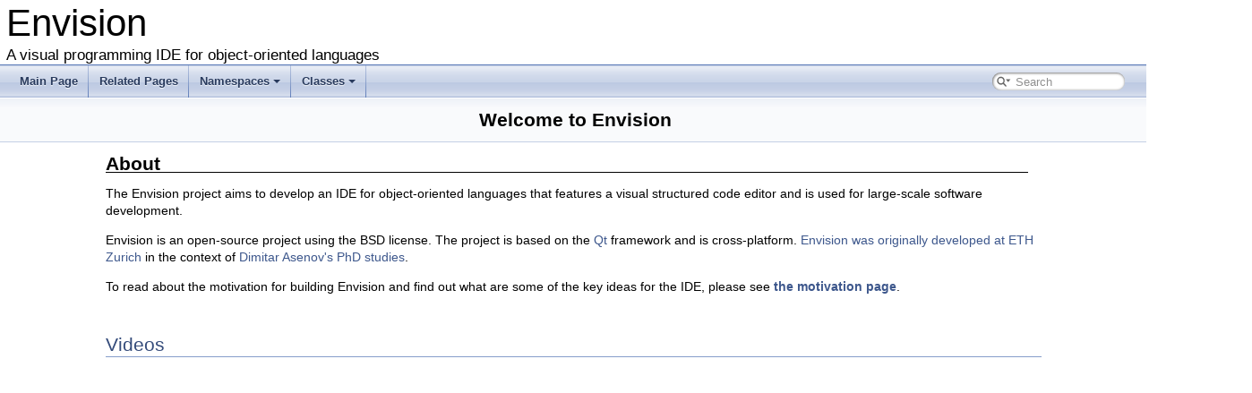

--- FILE ---
content_type: text/html; charset=utf-8
request_url: http://dimitar-asenov.github.io/Envision/
body_size: 3115
content:
<!DOCTYPE html PUBLIC "-//W3C//DTD XHTML 1.0 Transitional//EN" "https://www.w3.org/TR/xhtml1/DTD/xhtml1-transitional.dtd">
<html xmlns="http://www.w3.org/1999/xhtml">
<head>
<meta http-equiv="Content-Type" content="text/xhtml;charset=UTF-8"/>
<meta http-equiv="X-UA-Compatible" content="IE=9"/>
<meta name="generator" content="Doxygen 1.9.1"/>
<meta name="viewport" content="width=device-width, initial-scale=1"/>
<title>Envision: Welcome to Envision</title>
<link href="tabs.css" rel="stylesheet" type="text/css"/>
<script type="text/javascript" src="jquery.js"></script>
<script type="text/javascript" src="dynsections.js"></script>
<link href="search/search.css" rel="stylesheet" type="text/css"/>
<script type="text/javascript" src="search/searchdata.js"></script>
<script type="text/javascript" src="search/search.js"></script>
<link href="doxygen.css" rel="stylesheet" type="text/css" />
</head>
<body>
<div id="top"><!-- do not remove this div, it is closed by doxygen! -->
<div id="titlearea">
<table cellspacing="0" cellpadding="0">
 <tbody>
 <tr style="height: 56px;">
  <td id="projectalign" style="padding-left: 0.5em;">
   <div id="projectname">Envision
   </div>
   <div id="projectbrief">A visual programming IDE for object-oriented languages</div>
  </td>
 </tr>
 </tbody>
</table>
</div>
<!-- end header part -->
<!-- Generated by Doxygen 1.9.1 -->
<script type="text/javascript">
/* @license magnet:?xt=urn:btih:cf05388f2679ee054f2beb29a391d25f4e673ac3&amp;dn=gpl-2.0.txt GPL-v2 */
var searchBox = new SearchBox("searchBox", "search",false,'Search','.html');
/* @license-end */
</script>
<script type="text/javascript" src="menudata.js"></script>
<script type="text/javascript" src="menu.js"></script>
<script type="text/javascript">
/* @license magnet:?xt=urn:btih:cf05388f2679ee054f2beb29a391d25f4e673ac3&amp;dn=gpl-2.0.txt GPL-v2 */
$(function() {
  initMenu('',true,false,'search.php','Search');
  $(document).ready(function() { init_search(); });
});
/* @license-end */</script>
<div id="main-nav"></div>
</div><!-- top -->
<!-- window showing the filter options -->
<div id="MSearchSelectWindow"
     onmouseover="return searchBox.OnSearchSelectShow()"
     onmouseout="return searchBox.OnSearchSelectHide()"
     onkeydown="return searchBox.OnSearchSelectKey(event)">
</div>

<!-- iframe showing the search results (closed by default) -->
<div id="MSearchResultsWindow">
<iframe src="javascript:void(0)" frameborder="0" 
        name="MSearchResults" id="MSearchResults">
</iframe>
</div>

<div class="PageDoc"><div class="header">
  <div class="headertitle">
<div class="title">Welcome to Envision </div>  </div>
</div><!--header-->
<div class="contents">
<div class="textblock"><h1><a class="anchor" id="about"></a>
About</h1>
<p>The Envision project aims to develop an IDE for object-oriented languages that features a visual structured code editor and is used for large-scale software development.</p>
<p>Envision is an open-source project using the BSD license. The project is based on the <a href="http://qt-project.org/">Qt</a> framework and is cross-platform. <a href="http://www.pm.inf.ethz.ch/research/envision.html">Envision was originally developed at ETH Zurich</a> in the context of <a href="http://www.pm.inf.ethz.ch/people/person-detail.html?persid=167548">Dimitar Asenov's PhD studies</a>.</p>
<p>To read about the motivation for building Envision and find out what are some of the key ideas for the IDE, please see <a class="el" href="motivation.html">the motivation page</a>.</p>
<h2><a class="anchor" id="videos"></a>
Videos</h2>
<p> 
   <iframe width="1280" height="720" src="https://www.youtube.com/embed/5YMaCQEoPe0" frameborder="0" allowfullscreen>
   </iframe>
   <br/>
    A short introduction that highlights some of the main concepts in Envision.</p>
<p><br  />
</p>
<p> 
   <iframe width="1280" height="720" src="https://www.youtube.com/embed/GD0W5HEteu8" frameborder="0" allowfullscreen>
   </iframe>
   <br/>
    A demo of how the visualizations and interactions in Envision can be customized for embedded domain-specific languages.</p>
<p><br  />
</p>
<p> 
   <iframe width="1280" height="720" src="https://www.youtube.com/embed/Cvjgt6nVo1I" frameborder="0" allowfullscreen>
   </iframe>
   <br/>
    A demo of useful ways to improve the readability of long methods with styled comments in Envision.</p>
<p><br  />
</p>
<p> 
   <iframe width="1280" height="720" src="https://www.youtube.com/embed/ZueXhX0ojs4" frameborder="0" allowfullscreen>
   </iframe>
   <br/>
    A demo of Envision's advanced version control features.</p>
<p><br  />
</p>
<p> 
   <iframe width="1280" height="720" src="https://www.youtube.com/embed/kYaRKuUy9rA" frameborder="0" allowfullscreen>
   </iframe>
   <br/>
    A demo of scripting Envision using its built-in command prompt, e.g. to perform a data-based refactoring.</p>
<p><br  />
</p>
<p> 
   <iframe width="1280" height="720" src="https://www.youtube.com/embed/0j8-Bjhnl4c" frameborder="0" allowfullscreen>
   </iframe>
   <br/>
    Our CHI'16 talk presenting the results of a user study which shows that Envision's rich visualizations can substantially improve the understanding of code structure, compared to syntax highlighting.</p>
<h1><a class="anchor" id="status"></a>
Development status</h1>
<p>Envision is still a proof of concept prototype and can not be used for programming yet. Nevertheless the current version illustrates some of the key visualization and interaction concepts for the IDE.</p>
<p>Envision currently runs on Linux and Windows. Development is done in Linux. There are two code branches on GitHub:</p><ul>
<li><code>master</code> - contains an older, more stable version of the IDE</li>
<li><code>development</code> - contains the latest changes and features. This branch is typically updated on a daily basis and might contain severe bugs. When the <code>development</code> branch is "in a good state" it is merged into <code>master</code>.</li>
</ul>
<h2><a class="anchor" id="implemented"></a>
Implemented features</h2>
<ul>
<li>A core component that finds and loads plug-ins at run time</li>
<li>A small test framework for testing plug-ins</li>
<li>An extensible application model (AST) which currently supports a subset of Java (partial generics, no interfaces, no reflection, no libraries), and C++ (some templates, partial C++11 support, few 'exotic' features)</li>
<li>Flexible visualizations</li>
<li>Code editing using a structured editor</li>
<li>Ability to customize how AST nodes are rendered based on context</li>
<li>Rich comments, including formatted text, diagrams, and embedded HTML/Javascript</li>
<li>Partial support for importing Java code</li>
</ul>
<h2><a class="anchor" id="missing"></a>
Missing features required for basic usability</h2>
<ul>
<li>Full support for importing/exporting to/from a programming language</li>
</ul>
<h1><a class="anchor" id="dev-doc"></a>
Developer documentation and guidelines for contributors</h1>
<p>NOTE: This developer documentation is continuously being updated with new content and is not yet fully complete. If there is something particular you would like to see here, let us know.</p>
<p>For an introduction to the project's design and organization for contributors, please check out <a class="el" href="architecture.html">the architecture of Envision</a>.</p>
<p>Contributions to the project are welcome. Please visit <a class="el" href="contribution.html">the contribution guidelines</a> for more details.</p>
<h1><a class="anchor" id="compile"></a>
How to compile and run Envision?</h1>
<p>For building Envision from source see <a class="el" href="compilation.html">the compilation instructions</a>.</p>
<p>For hints on running Envision see the <a class="el" href="try_envision.html">"Try Envision" page</a>.</p>
<h1><a class="anchor" id="credits_sec"></a>
Credits</h1>
<p>To see a complete list of contributors check out the <a class="el" href="credits.html">credits page</a>. </p>
</div></div><!-- PageDoc -->
</div><!-- contents -->
<!-- start footer part -->
<hr class="footer"/><address class="footer"><small>
Generated by&#160;<a href="https://www.doxygen.org/index.html"><img class="footer" src="doxygen.svg" width="104" height="31" alt="doxygen"/></a> 1.9.1
</small></address>
</body>
</html>


--- FILE ---
content_type: application/javascript; charset=utf-8
request_url: http://dimitar-asenov.github.io/Envision/search/searchdata.js
body_size: 298
content:
var indexSectionsWithContent =
{
  0: "_abcdefghijklmnopqrstuvwxyz~",
  1: "abcdefghijlmnopqrstuvwxyz",
  2: "acdefhijlmostv",
  3: "abcdefghijklmnopqrstuvwxyz~",
  4: "_abcdefghijklmnopqrstuvwxyz",
  5: "abcefgiklmnopqrstuvw",
  6: "abcdefghiklmnopqrstuv",
  7: "abcdefghilmnopqrstuvwxz",
  8: "acdgilmnopqrstv",
  9: "acmtw"
};

var indexSectionNames =
{
  0: "all",
  1: "classes",
  2: "namespaces",
  3: "functions",
  4: "variables",
  5: "typedefs",
  6: "enums",
  7: "enumvalues",
  8: "related",
  9: "pages"
};

var indexSectionLabels =
{
  0: "All",
  1: "Classes",
  2: "Namespaces",
  3: "Functions",
  4: "Variables",
  5: "Typedefs",
  6: "Enumerations",
  7: "Enumerator",
  8: "Friends",
  9: "Pages"
};

